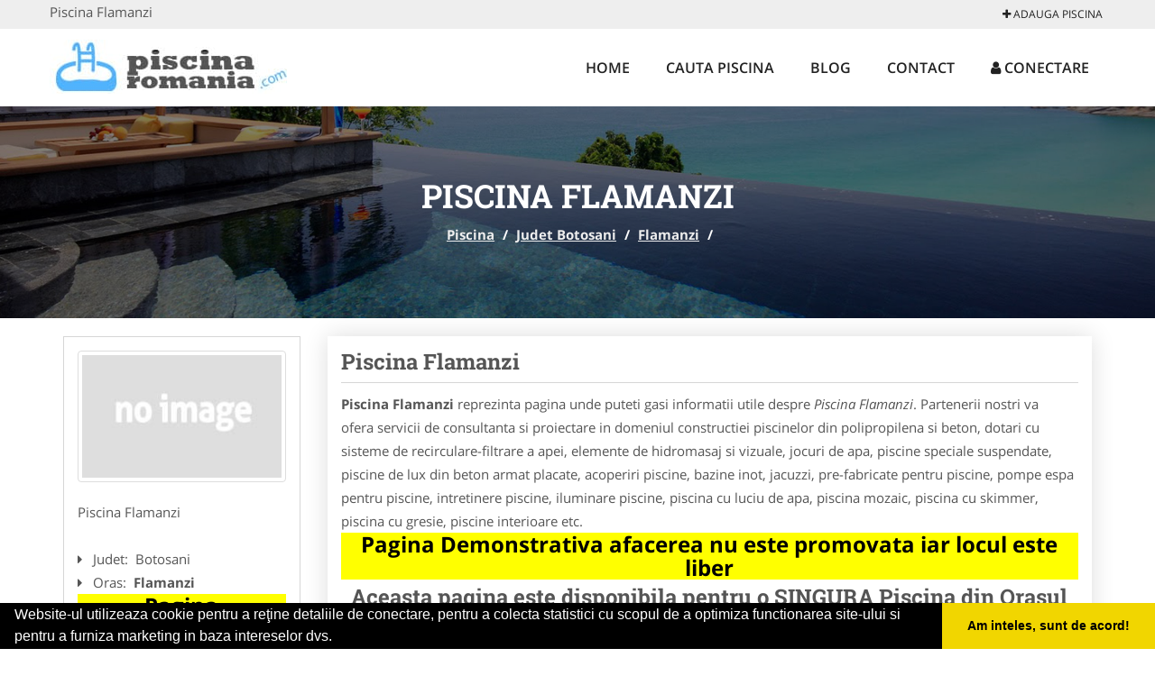

--- FILE ---
content_type: text/html; charset=UTF-8
request_url: https://www.piscina-romania.com/flamanzi
body_size: 4909
content:


<!DOCTYPE html>
<html lang="ro">
<head>

    <meta charset="UTF-8">
    <meta name="viewport" content="width=device-width, initial-scale=1.0">
	<meta name="language" content="Romanian" />

	<link rel="publisher" href="https://plus.google.com/u/0/b/111776803175915637528/111776803175915637528/about"/>
					<script async type="text/javascript" src="/themes/bootstrap/assets/js/jquery-1.11.3.js"></script>

	<title>Piscina Flamanzi</title>
	<meta name="description" content="Piscina Flamanzi  Firmele se ocupa de proiectarea si executia lucrarilor de constructie, reconditionare sau imbunatari"/>
	<meta name="keywords" content="Piscina Flamanzi, Piscina Botosani, Piscina , constructie piscine, piscine cu luciu de apa, piscina mozaic, piscina placata cu gresie,accesorii piscina, filtre piscina, iluminat piscina, piscina copii, pompe apa piscina, piscina hidromasaj, scari si balustrade piscina"/>
	<meta name="robots" content="index, follow, all"/>

	<meta property="og:locale" content="ro_RO" />
	<meta property="og:type" content="article" />
	<meta property="og:title" content="Piscina Flamanzi" />
	<meta property="og:description" content="Piscina Flamanzi  Firmele se ocupa de proiectarea si executia lucrarilor de constructie, reconditionare sau imbunatari" />
	<meta property="og:url" content="https://www.piscina-romania.com/flamanzi" />
	<meta property="og:site_name" content="Piscina" />
	<meta property="article:publisher" content="https://www.facebook.com/pages/Piscina-Romania/812653318796800" />
	<meta property="og:image" content="https://www.piscina-romania.com/images/banner/200x200-1.jpg" />
	<meta property="og:image:secure_url" content="https://www.piscina-romania.com/images/banner/200x200-1.jpg" />

	<meta name="twitter:card" content="summary">
	<meta name="twitter:title" content="Piscina Flamanzi" >
	<meta name="twitter:description" content="Piscina Flamanzi  Firmele se ocupa de proiectarea si executia lucrarilor de constructie, reconditionare sau imbunatari" >
	<meta name="twitter:site" content="https://www.piscina-romania.com/flamanzi" >

	<link rel="apple-touch-icon" sizes="57x57" href="/fav/apple-icon-57x57.png">
	<link rel="apple-touch-icon" sizes="60x60" href="/fav/apple-icon-60x60.png">
	<link rel="apple-touch-icon" sizes="72x72" href="/fav/apple-icon-72x72.png">
	<link rel="apple-touch-icon" sizes="76x76" href="/fav/apple-icon-76x76.png">
	<link rel="apple-touch-icon" sizes="114x114" href="/fav/apple-icon-114x114.png">
	<link rel="apple-touch-icon" sizes="120x120" href="/fav/apple-icon-120x120.png">
	<link rel="apple-touch-icon" sizes="144x144" href="/fav/apple-icon-144x144.png">
	<link rel="apple-touch-icon" sizes="152x152" href="/fav/apple-icon-152x152.png">
	<link rel="apple-touch-icon" sizes="180x180" href="/fav/apple-icon-180x180.png">
	<link rel="icon" type="image/png" sizes="192x192"  href="/fav/android-icon-192x192.png">
	<link rel="icon" type="image/png" sizes="32x32" href="/fav/favicon-32x32.png">
	<link rel="icon" type="image/png" sizes="96x96" href="/fav/favicon-96x96.png">
	<link rel="icon" type="image/png" sizes="16x16" href="/fav/favicon-16x16.png">
	<link rel="manifest" href="/fav/manifest.json">
	<meta name="msapplication-TileColor" content="#ffffff">
	<meta name="msapplication-TileImage" content="/fav/ms-icon-144x144.png">
	<meta name="theme-color" content="#ffffff">

	<link rel="stylesheet" href="/themes/bootstrap/assets/css/customstyle.css">
    <link rel="stylesheet" href="/themes/bootstrap/stylec.css">

			<link href="/themes/bootstrap/js/lightbox2-master2/src/css/lightbox.css" rel="stylesheet">
	



		   
			<!-- Global site tag (gtag.js) - Google Analytics -->
<script async src="https://www.googletagmanager.com/gtag/js?id=UA-39227889-58"></script>
<script>
  window.dataLayer = window.dataLayer || [];
  function gtag(){dataLayer.push(arguments);}
  gtag('js', new Date());

  gtag('config', 'UA-39227889-58');
</script>
	
</head>
<body>

	<!-- Get the android app -->
		
	<!-- Get the ios app -->
	

	<div class="topheader">
    <div class="container">
        <div class="row">

                <div class="message">
	                Piscina Flamanzi                </div>


	            <div class="topmainmenu">
					<ul class="" id="yw0">
<li><a href="/web-adauga"><i class='fa fa-plus'></i> Adauga Piscina</a></li>
</ul>	            </div>

        </div>
    </div>
</div>

<div class="header-area">
    <div class="container">
        <div class="row">

                <div class="logo">
                    <a href="/" id="logo" title="Piscina">
	                    <img src="/themes/bootstrap/images/logo.jpg" alt="Piscina"/>
	                </a>
                </div>
                <div class="responsive-menu"></div>


                <div class="mainmenu">
					<ul id="tiny">
<li><a href="/">Home</a></li>
<li><a href="/cauta-piscina">Cauta Piscina</a></li>
<li><a href="/articole-blog">Blog</a></li>
<li><a href="/contact">Contact</a></li>
<li><a href="/login"><i class='fa fa-user'></i> Conectare</a></li>
</ul>                </div>

        </div>
    </div>
</div>


	
	    <!-- Breadcrumb Area Start -->
    <div class="discover-breadcrumb-area breadcrumb-banner-bg breadcrumb-banner-bg breadcrumb-banner-bg1">
        <div class="container">
            <div class="row">
                <div class="col-md-12 text-center">
                    <div class="breadcrumb-text">
                        <h1>Piscina Flamanzi</h1>
                    </div>
                    <div class="breadcrumb-menu">
						<div class="breadcrumbs">
<a href="/">Piscina</a>  /  <a href="/judet-botosani">Judet Botosani</a>  /  <a href="/flamanzi">Flamanzi</a>  /  <span></span></div>                    </div>
                </div>
            </div>
        </div>
    </div>
    <!-- Breadcrumb Area End -->
	
	
	



<!-- Blog Area Start -->
<div class="blog-left-area  pd-top-20 pd-bottom-20">
    <div class="container">
        <div class="row">
           <div class="col-md-3 col-sm-4 sidebar">
                <div class="widgets widgets-cat">
										
<div itemscope itemtype="http://schema.org/LocalBusiness">

	<div class="box">
		<a href="" title="Constructii Piscine Flamanzi">
			<img itemprop="image" class="responsive thumbnail" src="/themes/bootstrap/images/index.jpg" title="Constructii Piscine Flamanzi" alt="Constructii Piscine Flamanzi"/>
		</a>

			</div>
	<span itemprop="name">
	Piscina Flamanzi 	</span><br/>



	

        <div class="row">
           <div class="col-md-4 col-sm-12 pd-top-10">
				
           </div>
           <div class="col-md-6 col-sm-12">
						<div id="fb-root"></div>
						<script>(function(d, s, id) {
						  var js, fjs = d.getElementsByTagName(s)[0];
						  if (d.getElementById(id)) return;
						  js = d.createElement(s); js.id = id;
						  js.src = "//connect.facebook.net/ro_RO/all.js#xfbml=1&appId=334481846674742";
						  fjs.parentNode.insertBefore(js, fjs);
						}(document, 'script', 'facebook-jssdk'));</script>
						<div class="fb-like" data-href="https://www.Piscina-Romania.com/flamanzi" data-send="false" data-layout="button_count" data-width="50" data-show-faces="false"></div>
			</div>
        </div>


	<div itemprop="address" itemscope itemtype="http://schema.org/PostalAddress">
					<i class="fa fa-caret-right"></i> &nbsp; <span>Judet:&nbsp;</span>
			<span itemprop="addressRegion">
				Botosani			</span>
		<br/>
		
					<i class="fa fa-caret-right"></i> &nbsp; <span>Oras:&nbsp;</span>
			<span itemprop="addressLocality"><b>Flamanzi</b></span>
		<br/>
		

			</div>

	

	
		<div class="demo">
		Pagina Demonstrativa <br/> afacerea nu este promovata <br/>
		iar locul este liber
		</div>
		<div class="demooras">
			Piscina Flamanzi		</div>
		<div class="demosmall">
		daca doresti ca afacerea ta sa fie promovata aici te rugam <a href="/web-adauga">contacteaza-ne completand formularul de aici</a>
		</div>


	





	<meta itemprop="url" content="https://www.piscina-romania.com/flamanzi" />


	Partenerii nostri va ofera&nbsp;servicii de consultanta si proiectare in domeniul constructiei piscinelor din polipropilena si beton, dotari cu sisteme de recirculare-filtrare a apei, elemente de hidromasaj si vizuale, jocuri de apa, piscine speciale suspendate, piscine de lux din beton armat placate, acoperiri piscine, bazine inot, jacuzzi, pre-fabricate pentru piscine, pompe espa pentru piscine, intretinere piscine, iluminare piscine, piscina cu luciu de apa, piscina mozaic, piscina cu skimmer, piscina cu gresie, piscine interioare etc.

</div>
                </div>
								<div class="layouts-sidebar">
   <div class="widgets widgets-facebook">
        <div class="widgets-title">Facebook</div>
		<script>
/**
	* Facebook
**/
!function(a,b,c){var d,e=a.getElementsByTagName(b)[0];a.getElementById(c)||(d=a.createElement(b),d.id=c,d.src="//connect.facebook.net/en_US/sdk.js#xfbml=1&version=v2.9",e.parentNode.insertBefore(d,e))}(document,"script","facebook-jssdk");
</script>

<div class="fb-page" data-href="https://www.facebook.com/pages/Piscina-Romania/812653318796800" data-width="408" data-small-header="false" data-adapt-container-width="true" data-hide-cover="false" data-show-facepile="true"><blockquote cite="https://www.facebook.com/pages/Piscina-Romania/812653318796800" class="fb-xfbml-parse-ignore"><a  rel="nofollow" href="https://www.facebook.com/pages/Piscina-Romania/812653318796800">Piscina</a></blockquote></div>

   </div>
   <div class="widgets widgets-banner">
        <div class="widgets-title">Aplicatii mobil</div>
		<div class="module_customhtml position_banner1"></div>   </div>
</div>
            </div>
            <div class="col-md-9 col-sm-8">
				<div class="row">


                    <div class="col-md-12">



															<div class="blog-item">
                                	<div class="blog-text">
										<h2 class="widgets-title">Piscina Flamanzi </h2>
										<p><b>Piscina Flamanzi</b> reprezinta pagina unde puteti gasi informatii utile despre <i>Piscina Flamanzi</i>. Partenerii nostri va ofera&nbsp;servicii de consultanta si proiectare in domeniul constructiei piscinelor din polipropilena si beton, dotari cu sisteme de recirculare-filtrare a apei, elemente de hidromasaj si vizuale, jocuri de apa, piscine speciale suspendate, piscine de lux din beton armat placate, acoperiri piscine, bazine inot, jacuzzi, pre-fabricate pentru piscine, pompe espa pentru piscine, intretinere piscine, iluminare piscine, piscina cu luciu de apa, piscina mozaic, piscina cu skimmer, piscina cu gresie, piscine interioare etc. </p>

										<div class="demo">
										Pagina Demonstrativa afacerea nu este promovata
										iar locul este liber
										</div>

										<h2 style="text-align: center;"><span style="font-size: x-large;">Aceasta pagina este disponibila pentru o SINGURA Piscina din Orasul selectat</span></h2>
<h2 style="text-align: center;"><span style="color: #993300; font-size: x-large;">Descriere Servicii Promovare Piscina Romania</span></h2>
<ul>
<li>prezenta pe aplicatie pentru mobil - platforma ANDROID:&nbsp;<a href="https://goo.gl/oYcuWK" rel="nofollow" target="_blank">link aplicatie</a></li>
<li>prezenta pe aplicatie pentru mobil - platforma iOS:&nbsp;<a href="https://goo.gl/OnBWm0" rel="nofollow" target="_blank">link aplicatie</a></li>
<li>prezenta <span style="color: #ff0000;"><strong>EXCLUSIVA</strong></span> pentru orasul dumneavoastra (o singura afacere pentru fiecare oras)</li>
<li>link personalizat (exemplu:&nbsp;<a href="/oradea" target="_blank">https://www.piscina-romania.com/oradea</a>)</li>
<li>optimizare pentru motoare de cautare</li>
<li>prezenta activa pe retelele sociale</li>
<li>suport tehnic</li>
<li>adaugare oferte speciale</li>
<li>hosting</li>
<li>mentenanta</li>
<li>pagina proprie(exemplu: <a href="/iasi" target="_blank">https://www.piscina-romania.com/iasi</a>) unde va puteti afisa:</li>
</ul>
<ul>
<ul>
<li>Datele de Contact - adresa, telefoane, fax, email, website</li>
<li>Descriere afacere</li>
<li>Logo companie</li>
<li>Descrierea Serviciilor si a Preturilor</li>
<li>Galerie Foto</li>
<li>Pozitionare pe Harta Interactiva</li>
<li>Link catre propriul site</li>
<li>Gestionarea informatiilor promovate, printr-un cont, cu user name si parola&nbsp;</li>
</ul>
</ul>
<p>Preturi promovare:<br />400 ron / 12 luni<br />600 ron / 24 luni<br />700 ron / 36 luni</p>
<p style="text-align: center;"><span style="font-size: large;"><strong><a href="/contact">Pentru Detalii Folositi Formularul de Contact</a></strong><a href="/contact"><strong>&nbsp;</strong></a></span></p>
<h3 style="text-align: center;">&nbsp;<strong><span style="font-size: x-large;">It's online marketing time</span></strong></h3>									</div>
								</div>
							
                    </div>
                </div>


            </div>
						<div class="col-md-3 col-sm-4 sidebar-after">
							<div class="layouts-sidebar">
   <div class="widgets widgets-facebook">
        <div class="widgets-title">Facebook</div>
		<script>
/**
	* Facebook
**/
!function(a,b,c){var d,e=a.getElementsByTagName(b)[0];a.getElementById(c)||(d=a.createElement(b),d.id=c,d.src="//connect.facebook.net/en_US/sdk.js#xfbml=1&version=v2.9",e.parentNode.insertBefore(d,e))}(document,"script","facebook-jssdk");
</script>

<div class="fb-page" data-href="https://www.facebook.com/pages/Piscina-Romania/812653318796800" data-width="408" data-small-header="false" data-adapt-container-width="true" data-hide-cover="false" data-show-facepile="true"><blockquote cite="https://www.facebook.com/pages/Piscina-Romania/812653318796800" class="fb-xfbml-parse-ignore"><a  rel="nofollow" href="https://www.facebook.com/pages/Piscina-Romania/812653318796800">Piscina</a></blockquote></div>

   </div>
   <div class="widgets widgets-banner">
        <div class="widgets-title">Aplicatii mobil</div>
		<div class="module_customhtml position_banner1"></div>   </div>
</div>
						 </div>
        </div>
    </div>
</div>
<!-- Blog Area End -->



			<div class="site-footer ">
    <div class="footer-area  pd-top-20 pd-bottom-20">
        <div class="container">
            <div class="row">
                <div class="col-lg-3 col-md-6 col-sm-12">
                    <div class="footer-widgets">
			      		<div class='title'>Linkuri Utile</div><ul class='list'><li><a href='/articol-cum-platesc' rel='nofollow' target=_self>Cum platesc</a></li><li><a href='/articol-preturi-abonamente' rel='nofollow' target=_self>Preturi Abonamente</a></li><li><a href='/contact' rel='nofollow' target=_self>Termeni si Conditii</a></li><li><a href='/banner' rel='nofollow' target=_self>Sustine Piscina Romania</a></li></ul>						                    </div>
                </div>
                <div class="col-lg-3 col-md-6 col-sm-12">
                    <div class="footer-widgets">
						<div class='title'>Parteneri</div><ul class='list'><li><a href='http://www.artisti-nunta.com/' rel='nofollow' target=_blank>Artisti Nunta</a></li><li><a href='http://www.cabinet-ginecologic.ro' rel='nofollow' target=_blank>Cabinet Ginecologie</a></li><li><a href='http://www.cabinet-psihologie.com' rel='nofollow' target=_blank>Cabinet-Psihologie</a></li><li><a href='http://www.clinica-privata.ro' rel='nofollow' target=_blank>Clinica Privata</a></li></ul>                    </div>
                </div>
                <div class="col-lg-3 col-md-6 col-sm-12">
                    <div class="footer-widgets">
			       		<div class="title hidden-sm hidden-xs">&nbsp;</div>
						<ul class='list'><li><a href='http://www.brutari.ro/' rel='nofollow' target=_blank>Brutari</a></li><li><a href='http://www.engrosist.ro/' rel='nofollow' target=_blank>Engrosist</a></li><li><a href='http://www.ambalaje-romania.com/' rel='nofollow' target=_blank>Ambalaje Romania</a></li><li><a href='http://www.birouri-cadastru.ro' rel='nofollow' target=_blank>Birouri-Cadastru</a></li></ul>		             </div>
                </div>
                <div class="col-lg-3 col-md-6 col-sm-12">
                    <div class="footer-widgets">
			       		<div class="title hidden-sm hidden-xs">&nbsp;</div>
						<ul class='list'><li><a href='http://www.tipografi.ro' rel='nofollow' target=_blank>Tipografi</a></li><li><a href='http://www.MediciFamilie.ro' rel='nofollow' target=_blank>Medici Familie</a></li><li><a href='http://www.alpinist-utilitar.com/' rel='nofollow' target=_blank>Alpinist Utilitar</a></li><li><a href='http://www.cabinet-individual.ro' rel='nofollow' target=_blank>Cabinet Individual</a></li></ul>                    </div>
                </div>
            </div>
        </div>
    </div>
    <div class="footer-copyright">
        <div class="container">
            <div class="row">
                <div class="col-sm-8">
                    <div class="copy-right-text">
                      &copy; 2014-2026
Powered by <a rel="nofollow" title="vilonmedia" href="http://www.vilonmedia.ro/">VilonMedia</a>

& <a rel="nofollow" title="Tokaido Consult">Tokaido Consult</a> - 

<a href="http://www.anpc.gov.ro" rel="external nofollow noopener" target="_blank">ANPC</a>

<a href="https://webgate.ec.europa.eu/odr/main/?event=main.home.show" rel="external nofollow noopener" target="_blank">SOL</a>
                    </div>
                </div>
                <div class="col-sm-4">
                    <div class="social-link text-right">
                        <a rel="nofollow" href="https://www.facebook.com/pages/Piscina-Romania/812653318796800" title="facebook"><i class="fa fa-facebook"></i></a>
                        <a rel="nofollow" href="https://twitter.com/PiscinaRomania" title="twitter"><i class="fa fa-twitter"></i></a>
                       

                    </div>
                </div>
            </div>
        </div>
    </div>
</div>
		<script async type="text/javascript" src="/themes/bootstrap/assets/js/customjs.js"></script>
	


			<script async src="/themes/bootstrap/js/lightbox2-master2/src/js/lightbox.js"></script>
	

		
	<div itemscope itemtype="http://schema.org/WebSite">
		<meta itemprop="name" content="Piscina">
		<meta itemprop="url" content="https://www.piscina-romania.com/flamanzi">
	</div>
	<div itemscope itemtype="http://schema.org/Organization">
		<meta itemprop="name" content="Piscina">

		<meta itemprop="url" content="https://www.Piscina-Romania.com">
		<meta itemprop="logo" content="https://www.Piscina-Romania.com/themes/bootstrap/images/logo.jpg">
		<meta itemprop="sameAs" content="https://www.facebook.com/pages/Piscina-Romania/812653318796800">
		<meta itemprop="sameAs" content="https://twitter.com/PiscinaRomania">
		<meta itemprop="sameAs" content="https://plus.google.com/u/0/b/111776803175915637528/111776803175915637528/about">
	</div>


	<script type="text/javascript" src="//s7.addthis.com/js/300/addthis_widget.js#pubid=ra-591e7e1cdf2e83df"></script>

<link rel="stylesheet" type="text/css" href="https://www.vilonmedia.ro/important/cookie/cookie.css" />
<script src="https://www.vilonmedia.ro/important/cookie/cookie.js"></script>
<script>
window.addEventListener("load", function(){
window.cookieconsent.initialise({
  "palette": {
    "popup": {
      "background": "#000"
    },
    "button": {
      "background": "#f1d600"
    }
  },
  "showLink": false,
  "theme": "edgeless",
  "content": {
    "message": "Website-ul utilizeaza cookie pentru a reţine detaliile de conectare, pentru a colecta statistici cu scopul de a optimiza functionarea site-ului si pentru a furniza marketing in baza intereselor dvs.",
    "dismiss": "Am inteles, sunt de acord!"
  }
})});
</script>

</body>
</html>
